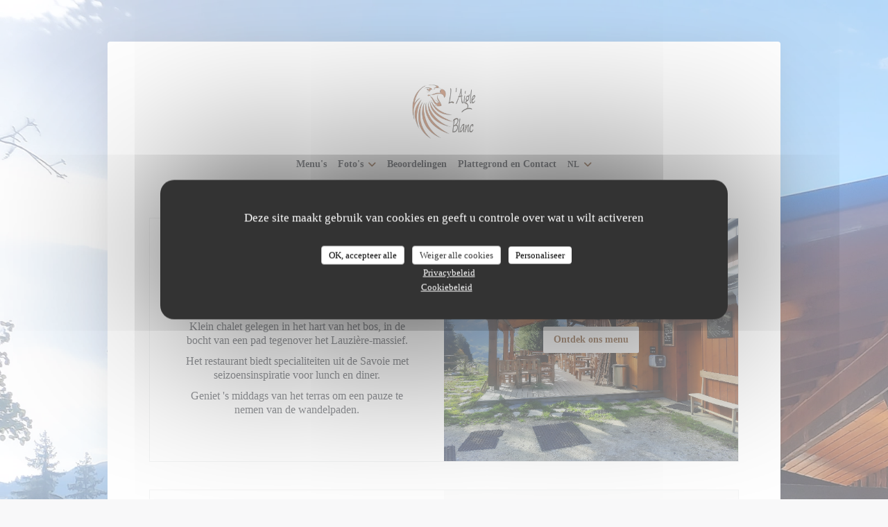

--- FILE ---
content_type: text/html; charset=UTF-8
request_url: https://www.aigleblancvalmorel.fr/nl/
body_size: 13764
content:
<!DOCTYPE html>
<!--[if lt IE 7]>      <html class="no-js lt-ie9 lt-ie8 lt-ie7" lang="nl"> <![endif]-->
<!--[if IE 7]>         <html class="no-js lt-ie9 lt-ie8" lang="nl"> <![endif]-->
<!--[if IE 8]>         <html class="no-js lt-ie9" lang="nl"> <![endif]-->
<!--[if gt IE 8]><!--> <html class="no-js" lang="nl"> <!--<![endif]-->

<head>
	<!-- Meta -->
	<meta charset="utf-8">
	<meta http-equiv="X-UA-Compatible" content="IE=edge" />
	<meta name="viewport" content="width=device-width, initial-scale=1">
	<title>L'Aigle Blanc / Restaurant savoyard / Avanchers (Les)</title>

	<!-- Includes -->
	<meta name="description" content="Welkom op de officiële website van L'Aigle Blanc in Avanchers (Les) -
Restaurant savoyard, lees reviews van onze klanten en boek online -
Klein chalet geleg..." />



<link rel="canonical" href="https://www.aigleblancvalmorel.fr/nl/" />

<!-- Facebook Like and Google -->
<meta property="og:title" content="L'Aigle Blanc / Restaurant savoyard / Avanchers (Les) " />
<meta property="og:type" content="website" />
<meta property="og:url" content="http://www.aigleblancvalmorel.fr/nl/" />
<meta property="og:image" content="https://ugc.zenchef.com/uploaded-files/352077/albums/creating/PaqtQarIlMqzQT6O7kFxNjKRssNL3QWaUlrv4euQ.webp" />
<meta property="og:site_name" content="Zenchef" />
<meta property="fb:admins" content="685299127" />
<meta property="place:location:latitude" content="45.472818831523" />
<meta property="place:location:longitude" content="6.4641348571777" />
<meta property="og:description" content="Welkom op de officiële website van L'Aigle Blanc in Avanchers (Les) -
Restaurant savoyard, lees reviews van onze klanten en boek online -
Klein chalet geleg..." />



<script>
	window.restaurantId = 352077;
	window.lang = "nl";
	window.API_URL = "//api.zenchef.com/api/v1/";
</script>

	<link rel="alternate" hreflang="x-default" href="https://www.aigleblancvalmorel.fr/" />
<link rel="alternate" hreflang="nl" href="https://www.aigleblancvalmorel.fr/nl/" />
    <link rel="alternate" hreflang="en" href="https://www.aigleblancvalmorel.fr/en/" />
    <link rel="alternate" hreflang="es" href="https://www.aigleblancvalmorel.fr/es/" />
    <link rel="alternate" hreflang="it" href="https://www.aigleblancvalmorel.fr/it/" />
    <link rel="alternate" hreflang="de" href="https://www.aigleblancvalmorel.fr/de/" />
    <link rel="alternate" hreflang="fr" href="https://www.aigleblancvalmorel.fr/" />
    <link rel="alternate" hreflang="pt" href="https://www.aigleblancvalmorel.fr/pt/" />
    <link rel="alternate" hreflang="ru" href="https://www.aigleblancvalmorel.fr/ru/" />
    <link rel="alternate" hreflang="cs" href="https://www.aigleblancvalmorel.fr/cs/" />
    <link rel="alternate" hreflang="ja" href="https://www.aigleblancvalmorel.fr/ja/" />
    <link rel="alternate" hreflang="zh" href="https://www.aigleblancvalmorel.fr/zh/" />
    <link rel="alternate" hreflang="el" href="https://www.aigleblancvalmorel.fr/el/" />
	<link rel="shortcut icon" href="https://ugc.zenchef.com/3/5/2/0/7/7/1/5/0/3/1/8/7/1545404768_404/6d099aeec1de2b12f69519e81eb8020a.thumb.png" />
	<!-- Preconnect to CDNs for faster resource loading -->
	<link rel="preconnect" href="https://cdnjs.cloudflare.com" crossorigin>
	<link rel="preconnect" href="https://fonts.googleapis.com" crossorigin>
	<link rel="preconnect" href="https://fonts.gstatic.com" crossorigin>

	<!-- Google Web Fonts -->
	
<noscript>
  <style>
    /* Ensure fonts load in browsers with JavaScript disabled */
    [media='print'].font-fallback {
      media: all !important;
    }
  </style>
</noscript>
	<!-- Critical CSS Inline -->
	<style>
		/* Critical styles for above-the-fold content */
		body {margin: 0;}
        		.container {width: 100%; max-width: 1200px; margin: 0 auto;}
        	</style>

	<!-- Critical CSS -->
	<link rel="stylesheet" href="/css/globals/normalize.css">
	<link rel="stylesheet" href="/css/globals/accessibility.css">
	<link rel="stylesheet" href="/css/globals/3/73431c/arial/georgia/style.css">

	<!-- Non-critical CSS -->
	<link rel="stylesheet" href="//cdnjs.cloudflare.com/ajax/libs/fancybox/3.5.7/jquery.fancybox.min.css" media="print" onload="this.media='all'">
	<link rel="stylesheet" href="/css/globals/backdrop.css" media="print" onload="this.media='all'">
	<link rel="stylesheet" href="/css/globals/shift-away-subtle.css" media="print" onload="this.media='all'">
	<link rel="stylesheet" href="/css/globals/icomoon.css" media="print" onload="this.media='all'">
	<link rel="stylesheet" href="/css/globals/fontawesome.css" media="print" onload="this.media='all'">
				<link rel="stylesheet" href="/css/globals/3/73431c/arial/georgia/nav.css" media="print" onload="this.media='all'">
	<link rel="stylesheet" href="/css/globals/3/73431c/arial/georgia/menus.css" media="print" onload="this.media='all'">
	<link rel="stylesheet" href="/css/css_3/73431c/arial/georgia/main.css?v=23" media="print" onload="this.media='all'">

	<!-- Fallback for browsers without JS -->
	<noscript>
		<link rel="stylesheet" href="//cdnjs.cloudflare.com/ajax/libs/fancybox/3.5.7/jquery.fancybox.min.css">
		<link rel="stylesheet" href="/css/globals/backdrop.css">
		<link rel="stylesheet" href="/css/globals/shift-away-subtle.css">
		<link rel="stylesheet" href="/css/globals/icomoon.css">
		<link rel="stylesheet" href="/css/globals/fontawesome.css">
		<link rel="stylesheet" href="/css/globals/3/73431c/arial/georgia/nav.css">
		<link rel="stylesheet" href="/css/globals/3/73431c/arial/georgia/menus.css">
		<link rel="stylesheet" href="/css/css_3/73431c/arial/georgia/main.css?v=23">
	</noscript>

	<style>
  </style>


	<!-- Widget URL -->
	<script>
		var hasNewBookingWidget = 1;
	</script>
</head>

	<body class="current-page-home" style="
		background-image: url(https://ugc.zenchef.com/uploaded-files/352077/albums/creating/PaqtQarIlMqzQT6O7kFxNjKRssNL3QWaUlrv4euQ.webp);  background-size: cover;	">
		<a href="#main-content" class="skip-link sr-only-focusable">Ga naar de hoofdinhoud</a>

		<div class="content" id="main-content" tabindex="-1">

			<!-- Header -->
			<nav class="nav-inside" role="navigation" aria-label="Hoofdnavigatie">
	<div class="homelink">
			<a href="/nl/" title="Thuis L'Aigle Blanc">	
			<img class="logo" src="https://ugc.zenchef.com/3/5/2/0/7/7/1/5/0/3/1/8/7/1545404768_404/6d099aeec1de2b12f69519e81eb8020a.png" alt="Logo L'Aigle Blanc"/>
		</a>
	</div>
	<ul class="nav__items">
	<!-- Menu -->
			<li class="nav__item nav__item--menus">
			<a title="Menu's" href="/nl/menus/">Menu's</a>
		</li>
	
	<!-- Gallery -->
			<li class="nav__item dropdown-wrap nav__item--gallery">
			<a title="Foto's" href="/nl/fotos/">Foto's <i class="fa fa-angle-down"></i></a>
			<ul class="dropdown">
									<li>
						<a href="/nl/fotos/#restaurant"> restaurant</a>
					</li>
									<li>
						<a href="/nl/fotos/#les-desserts"> Les Desserts</a>
					</li>
									<li>
						<a href="/nl/fotos/#les-plats"> Les Plats</a>
					</li>
									<li>
						<a href="/nl/fotos/#menu"> Menu</a>
					</li>
				
							</ul>
		</li>
	
	
	<!-- Reviews -->
			<li class="nav__item nav__item--reviews">
			<a title="Beoordelingen" href="/nl/reviews/">Beoordelingen</a>
		</li>
	
	<!-- Events -->
	
	<!-- Press -->
	
	<!-- Restaurants -->
	
	<!-- Custom page -->
	
	<!-- Custom link -->
	
	<!-- Custom button -->
	
	<!-- Contact -->
	<li class="nav__item nav__item--contact">
		<a title="Plattegrond en Contact" href="/nl/adres-contact/">Plattegrond en Contact</a>
	</li>

	<!-- Language -->
	<div class="dropdown-wrap drodown-wrap--lang nav__item">
	<span>
				NL		<i class="fa fa-angle-down"></i>
	</span>
	<ul class="dropdown">
					<li class="lang lang-en">
				<a href="/en/">
					<img src="/img/flags/topbar-en.png" class="flag flag-en" alt="en" width="16" height="11">					EN				</a>
			</li>
					<li class="lang lang-es">
				<a href="/es/">
					<img src="/img/flags/topbar-es.png" class="flag flag-es" alt="es" width="16" height="11">					ES				</a>
			</li>
					<li class="lang lang-it">
				<a href="/it/">
					<img src="/img/flags/topbar-it.png" class="flag flag-it" alt="it" width="16" height="11">					IT				</a>
			</li>
					<li class="lang lang-de">
				<a href="/de/">
					<img src="/img/flags/topbar-de.png" class="flag flag-de" alt="de" width="16" height="11">					DE				</a>
			</li>
					<li class="lang lang-fr">
				<a href="/">
					<img src="/img/flags/topbar-fr.png" class="flag flag-fr" alt="fr" width="16" height="11">					FR				</a>
			</li>
					<li class="lang lang-pt">
				<a href="/pt/">
					<img src="/img/flags/topbar-pt.png" class="flag flag-pt" alt="pt" width="16" height="11">					PT				</a>
			</li>
					<li class="lang lang-ru">
				<a href="/ru/">
					<img src="/img/flags/topbar-ru.png" class="flag flag-ru" alt="ru" width="16" height="11">					RU				</a>
			</li>
					<li class="lang lang-cs">
				<a href="/cs/">
					<img src="/img/flags/topbar-cs.png" class="flag flag-cs" alt="cs" width="16" height="11">					CS				</a>
			</li>
					<li class="lang lang-ja">
				<a href="/ja/">
					<img src="/img/flags/topbar-ja.png" class="flag flag-ja" alt="ja" width="16" height="11">					JA				</a>
			</li>
					<li class="lang lang-zh">
				<a href="/zh/">
					<img src="/img/flags/topbar-zh.png" class="flag flag-zh" alt="zh" width="16" height="11">					ZH				</a>
			</li>
					<li class="lang lang-el">
				<a href="/el/">
					<img src="/img/flags/topbar-el.png" class="flag flag-el" alt="el" width="16" height="11">					EL				</a>
			</li>
			</ul>
</div>

	<!-- Buttons -->
	</ul>

	<!-- Toggle Menu -->
	<div class="burger-button" onclick="display_burger_menu()" role="button" tabindex="0" aria-label="Menu openen/sluiten" aria-expanded="false" aria-controls="burger-menu">
		<span class="burger-button__item"></span>
		<span class="burger-button__item"></span>
		<span class="burger-button__item"></span>
	</div>
</nav>

<!-- Burger Menu -->
<div class="burger-menu burger-menu--center" id="burger-menu" role="dialog" aria-modal="true" aria-label="Hoofdnavigatie">
	<div class="burger-menu-items-wrap">
		<ul class="burger-menu__items">
			<!-- Menu -->
							<li class="burger-menu__item burger-menu__item--menus">
					<a title="Menu's" href="/nl/menus/">Menu's</a>
				</li>
			
			<!-- Gallery -->
							<li class="burger-menu__item burger-menu__item--gallery dropdown-wrap">
					<span>
						<a class="burger-menu__dropdown-link" title="Foto's" href="/nl/fotos/">Foto's</a>
						<i class="fa fa-angle-down" onclick="display_burger_dropdown(this)" role="button" tabindex="0" aria-label="Submenu uitvouwen" aria-expanded="false"></i>
					</span>
					<ul class="dropdown">
													<li>
								<a onclick="remove_burger_menu()" href="/nl/fotos/#restaurant"> restaurant</a>
							</li>
													<li>
								<a onclick="remove_burger_menu()" href="/nl/fotos/#les-desserts"> Les Desserts</a>
							</li>
													<li>
								<a onclick="remove_burger_menu()" href="/nl/fotos/#les-plats"> Les Plats</a>
							</li>
													<li>
								<a onclick="remove_burger_menu()" href="/nl/fotos/#menu"> Menu</a>
							</li>
						
											</ul>
				</li>
				
			
			<!-- Reviews -->
							<li class="burger-menu__item burger-menu__item--reviews">
					<a title="Beoordelingen" href="/nl/reviews/">Beoordelingen</a>
				</li>
			
			<!-- Events -->
			
			<!-- Press -->
			
			<!-- Restaurants -->
			
			<!-- Custom page -->
			
			<!-- Custom link -->
			
			<!-- Custom button -->
			
			<!-- Contact -->
			<li class="burger-menu__item burger-menu__item--contact">
				<a title="Plattegrond en Contact" href="/nl/adres-contact/">Plattegrond en Contact</a>
			</li>
		</ul>

		<!-- Buttons -->
		<div class="buttons-wrap-header">
						<a
			class="btn btn--std btn--booking iframe--widget"
            data-zc-action="open">
						Reserveer een tafel					</a>
	
			</div>

		<!-- Language -->
		<ul class="language-list">
			<li class="lang lang-en">
					<a class="btn-circle btn--small btn--ghost" href="/en/">
				EN			</a>
				</li>
			<li class="lang lang-es">
					<a class="btn-circle btn--small btn--ghost" href="/es/">
				ES			</a>
				</li>
			<li class="lang lang-it">
					<a class="btn-circle btn--small btn--ghost" href="/it/">
				IT			</a>
				</li>
			<li class="lang lang-de">
					<a class="btn-circle btn--small btn--ghost" href="/de/">
				DE			</a>
				</li>
			<li class="lang lang-fr">
					<a class="btn-circle btn--small btn--ghost" href="/">
				FR			</a>
				</li>
			<li class="lang lang-pt">
					<a class="btn-circle btn--small btn--ghost" href="/pt/">
				PT			</a>
				</li>
			<li class="lang lang-ru">
					<a class="btn-circle btn--small btn--ghost" href="/ru/">
				RU			</a>
				</li>
			<li class="lang lang-cs">
					<a class="btn-circle btn--small btn--ghost" href="/cs/">
				CS			</a>
				</li>
			<li class="lang lang-ja">
					<a class="btn-circle btn--small btn--ghost" href="/ja/">
				JA			</a>
				</li>
			<li class="lang lang-zh">
					<a class="btn-circle btn--small btn--ghost" href="/zh/">
				ZH			</a>
				</li>
			<li class="lang lang-el">
					<a class="btn-circle btn--small btn--ghost" href="/el/">
				EL			</a>
				</li>
	</ul>

		<!-- Social media -->
			</div>
</div>

<div class="hero-wrap">
	<div class="hero-picture" style="background-image: url('https://www.aigleblancvalmorel.fr/i/l-aigle-blanc/3/5/2/0/7/7/1/5/0/9/3/3/2/1579257192_344/b1ef7ca87aa9422fb938a25c6023edcc.small_original.jpg');"></div>
</div>

<!-- Description -->
<section class="s--about grid grid-2-col section--border">
	<div class="about-wrap">
		<div class="scroll-shadow">
			<h1>L'Aigle Blanc</h1>
			<p class="subtitle">
				<span class="restaurant-ambiance">
					Restaurant savoyard				</span>
				<span class="separator">-</span>
				<span class="restaurant-city">
					Avanchers (Les)				</span>
			</p>
			<div class="about__descr">
				<p style="text-align: center;"> Klein chalet gelegen in het hart van het bos, in de bocht van een pad tegenover het Lauzière-massief. </p><p style="text-align: center;"> Het restaurant biedt specialiteiten uit de Savoie met seizoensinspiratie voor lunch en diner. </p><p style="text-align: center;"> Geniet 's middags van het terras om een pauze te nemen van de wandelpaden. <br></p>				<!-- Widgets HTML -->
							</div>
		</div>
	</div>
			<div class="about__picture" style="background-image: url('https://ugc.zenchef.com/uploaded-files/352077/albums/creating/PaqtQarIlMqzQT6O7kFxNjKRssNL3QWaUlrv4euQ.webp');">
			
<a
	href="/nl/menus/"
	class="btn btn--white btn--menus">
		Ontdek ons menu	</a>		</div>
	</section>

<section class="s--useful-infos grid grid-2-col section--border">
	<!-- Infos -->
			<div class="useful-infos-wrap">
			<h2>Algemene informatie</h2>
			
	<div class="useful-infos  ">
					<div class="useful-infos__item">
				<h4>Keuken</h4>
				<p>Savoyaardse keuken, Marktkeuken</p>
			</div>
		
					<div class="useful-infos__item">
				<h4>Soort bedrijf</h4>
				<p>Restaurant savoyard, Traditioneel restaurant</p>
			</div>
		
					<div class="useful-infos__item">
				<h4>Diensten</h4>
				<p>Private Hire, WIFI, Overdekt terras</p>
			</div>
		
					<div class="useful-infos__item">
				<h4>Betaalmethoden</h4>
				<p>Eurocard / Mastercard, Contant geld, Visa, controles, Debetkaart</p>
			</div>
			</div>
		</div>
	
	<!-- Opening hours -->
	<div class="opening-hours-wrap">
		<h2>Openingstijden</h2>
		
	<div class="opening-hours-wrap">
		<div class="opening-hours flex-row-wrap">
							<div class="day-wrap">
					<h4 class="day">
						Maandag					</h4>
					<p class="hours">
						Gesloten					</p>
				</div>
							<div class="day-wrap">
					<h4 class="day">
						<span>Din</span> - <span>Zon</span>					</h4>
					<p class="hours">
						<span class="hour">12:00 - 13:45 </span><span class="hours__separator">•</span><span class="hour"> 19:00 - 21:00 *</span>					</p>
				</div>
					</div>
					<p class="bookings_only">* Alleen reserveringen</p>
			</div>

<!-- <div class="opening-hours ">
							<div class="day-wrap day1">
					<h4 class="day">Maandag</h4>
											<p class="hours hours--closed"><i class="fa fa-lock"></i> gesloten</p>
									</div>
						<div class="day-wrap day2">
					<h4 class="day">Dinsdag</h4>
											<div class="hours">
							<p class="hour">12:00 - 13:45</p>
							<p class="hour">19:00 - 21:00</p>
						</div>
									</div>
						<div class="day-wrap day3">
					<h4 class="day">Woensdag</h4>
											<div class="hours">
							<p class="hour">12:00 - 13:45</p>
							<p class="hour">19:00 - 21:00</p>
						</div>
									</div>
						<div class="day-wrap day4">
					<h4 class="day">Donderdag</h4>
											<div class="hours">
							<p class="hour">12:00 - 13:45</p>
							<p class="hour">19:00 - 21:00</p>
						</div>
									</div>
						<div class="day-wrap day5">
					<h4 class="day">Vrijdag</h4>
											<div class="hours">
							<p class="hour">12:00 - 13:45</p>
							<p class="hour">19:00 - 21:00</p>
						</div>
									</div>
						<div class="day-wrap day6">
					<h4 class="day">Zaterdag</h4>
											<div class="hours">
							<p class="hour">12:00 - 13:45</p>
							<p class="hour">19:00 - 21:00</p>
						</div>
									</div>
						<div class="day-wrap day0">
					<h4 class="day">Zondag</h4>
											<div class="hours">
							<p class="hour">12:00 - 13:45</p>
							<p class="hour">19:00 - 21:00</p>
						</div>
									</div>
			</div>
	<p class="bookings_only">* Alleen reserveringen</p>
 -->
	</div>
</section>

<!-- Address -->
<section class="s--address section--border ">
	<div class="address-wrap">
		<h2>Locatie</h2>
		<div class="address-details">
			<a class="restaurant-address" href="https://www.google.com/maps/dir/?api=1&destination=L%27Aigle+Blanc+1400+route+de+l%27ormay++73260+Avanchers+%28Les%29+fr" target="_blank" rel="noreferer,noopener">
	1400 route de l'ormay		73260 Avanchers (Les)	<span class="sr-only"> ((opent in een nieuw venster))</span>
</a>
			<a class="restaurant-phone" href="tel:0479098376">04 79 09 83 76</a>		</div>

		<!-- Social media -->
			</div>
</section>

			<!-- Contact -->
			<section class="s--contact_newsletter section--border grid grid-2-col grid--items-center">
				<div class="contact-wrap">
					<h3>Neem contact met ons op</h3>
					<div class="buttons-wrap">
									<a
			class="btn btn--std btn--booking iframe--widget"
            data-zc-action="open">
						Reserveer een tafel					</a>
	
						</div>
									</div>

				<div class="newsletter-wrap">
	<h3 class="reveal-1 ">
		Word op de hoogte gehouden		<a href="/nl/wettelijke-bepalingen/" rel="nofollow" target="_blank">*</a>
	</h3>

	<p class="newsletter__caption caption reveal-2">Schrijf je in op onze nieuwsbrief om gepersonaliseerde communicatie en marketingaanbiedingen per e-mail van ons te ontvangen.</p>

	
	<div class="buttons-wrap text--center reveal-3">
		<a data-fancybox data-type="iframe" href="//nl.zenchef.com/optin-form.php?rpid=rpid_VMX10KZA&lang=nl" class="btn btn--std btn--newsletter" target="_blank">
			Abonneren		</a>
	</div>
</div>			</section>
		</div>

		<footer  class="footer-basic">
			<p class="footer__copyright">
	&copy; 2026 L'Aigle Blanc — Restaurant website gecreëerd door 	<a href="https://www.zenchef.com/" rel="noopener" target="_blank" class="zcf-link">Zenchef<span class="sr-only"> ((opent in een nieuw venster))</span></a>
</p>
			<p class="footer__links">
    	<a class="" href="/nl/wettelijke-bepalingen/" rel="nofollow" target="_blank">Disclaimer<span class="sr-only"> ((opent in een nieuw venster))</span></a>
	<a class="" href="https://bookings.zenchef.com/gtc?rid=352077&host=www.aigleblancvalmorel.fr" rel="nofollow" target="_blank">GEBRUIKSVOORWAARDEN<span class="sr-only"> ((opent in een nieuw venster))</span></a>
	<a class="" href="/nl/privacybeleid/" rel="nofollow" target="_blank">Beleid bescherming persoonsgegevens<span class="sr-only"> ((opent in een nieuw venster))</span></a>
	<a class="" href="/nl/cookie-beleid/" rel="nofollow" target="_blank">Cookies beleid<span class="sr-only"> ((opent in een nieuw venster))</span></a>
</p>
		</footer>

		<!-- Loader -->
<div class="loader-wrap loader-wrap--">
	<div class="loader">
		<div class="homelink">
			<a href="/nl/" title="Thuis L'Aigle Blanc">	
			<img class="logo" src="https://ugc.zenchef.com/3/5/2/0/7/7/1/5/0/3/1/8/7/1545404768_404/6d099aeec1de2b12f69519e81eb8020a.png" alt="Logo L'Aigle Blanc"/>
		</a>
	</div>	</div>
</div>
<!-- JS -->
<script>
	var template = '3';
	var templateIdForWidget = '3';
</script>
<script src="//ajax.googleapis.com/ajax/libs/jquery/3.4.1/jquery.min.js"></script>
<script src="/js/libs/jquery.form.js?v=23"></script>
<script src="/js/libs/jquery.validate.js?v=23"></script>
<script src="/js/libs/jquery.validate.ajax.js?v=23"></script>
<!-- <script src="/js/libs/modernizr-3.6.0.min.js?v=23"></script> -->
<script src="//cdnjs.cloudflare.com/ajax/libs/fancybox/3.5.7/jquery.fancybox.min.js"></script>
<script src="/js/libs/popper.min.js?v=23"></script>
<script src="/js/libs/tippy-bundle.iife.min.js?v=23"></script>

<script src="/js/globals/script.js?v=23"></script>
<script src="/js/globals/getRestoIdKonamiCode.js?v=23"></script>





<!-- Includes -->
<div id="modal-contact" class="modal" style="display: none; max-width: 500px;">
	<h3>Wilt u contact met ons opnemen? <br />
Vul het onderstaande formulier in!</h3>
	<form name="contact-form" class="form" id="contact-form" action="#" novalidate="novalidate">
	<input type="hidden" name="restaurant_public_id" id="restaurant_public_id" value="rpid_VMX10KZA">
	<input type="hidden" name="lang" id="lang" value="nl">
	<input type="hidden" name="token" id="token" value="cd9aa489d6689effbbf9509f06dfd113">

	<div class="input--small">
		<input type="text" name="firstname" id="firstname" value="" placeholder="Voornaam *" aria-label="Voornaam" autocomplete="given-name" required="required" aria-required="true" title="Dit veld kan niet leeg zijn">
	</div>

	<div class="input--small">
		<input type="text" name="lastname" id="lastname" value="" placeholder="Achternaam *" aria-label="Achternaam" autocomplete="family-name" required="required" aria-required="true" title="Dit veld kan niet leeg zijn">
	</div>

	<div class="input--small">
		<input type="email" name="email" id="email" value="" placeholder="Uw e-mailadres *" aria-label="Uw e-mailadres" autocomplete="email" required="required" aria-required="true" title="Dit veld kan niet leeg zijn" data-msg-email="Voer een geldig e-mailadres in">
	</div>

	<div class="input--small">
		<input type="text" name="phone" id="phone" value="" placeholder="Telefoonnummer *" aria-label="Telefoonnummer" autocomplete="tel" required="required" aria-required="true" title="Dit veld kan niet leeg zijn">
	</div>

	<div class="input--full">
		<textarea name="message" id="message" placeholder="Bericht" aria-label="Bericht" rows="6"></textarea>
	</div>
        <div class="input--full" style="font-size:10px !important;">
        Op grond van de privacywetgeving heeft u het recht om u af te melden voor telefonische marketing via het Bel-me-niet Register: <a href="https://www.bel-me-niet.nl" target="_blank" rel="noopener noreferrer">bel-me-niet.nl</a>. Voor meer informatie over hoe wij uw gegevens verwerken, zie ons <a href="/nl/privacybeleid/" target="_blank">privacybeleid</a>.    </div>
    
	<input class="btn btn--std input--full" type="submit" id="send" value="Verzenden">

	<div class="step2 hidden">
		<strong>Dank u! </strong>We hebben uw bericht ontvangen. We nemen zo spoedig mogelijk contact met u op.<br>Voor elke reserveringsaanvraag, klik direct op de Boek knop.	</div>
</form>
</div>    <script id="restaurantJsonLd" type="application/ld+json">
{
    "@context":"https://schema.googleapis.com"
    ,"@type":"Restaurant"
    ,"@id":"https://www.aigleblancvalmorel.fr"
    ,"image":"https://ugc.zenchef.com/uploaded-files/352077/albums/creating/PaqtQarIlMqzQT6O7kFxNjKRssNL3QWaUlrv4euQ.webp"
    ,"name":"L&#039;Aigle Blanc"
    ,"address":{
        "@type":"PostalAddress",
        "addressLocality":"Avanchers (Les)",
        "postalCode":"73260",
        "streetAddress":"1400 route de l&#039;ormay",
        "addressCountry":"FR",
        "addressRegion":"Avanchers (Les)"
    }
    ,"priceRange":"€€€"
    ,"servesCuisine":["Savoyaardse keuken","Marktkeuken"]    ,"telephone":"0479098376"
    ,"url":"https://www.aigleblancvalmorel.fr"
    ,"geo":{
        "@type":"GeoCoordinates",
        "latitude":"45.472818831523",
        "longitude":"6.4641348571777"
    }
        ,"logo":"https://ugc.zenchef.com/uploaded-files/352077/albums/creating/PaqtQarIlMqzQT6O7kFxNjKRssNL3QWaUlrv4euQ.webp"
    
        ,"potentialAction":[
    {
        "@type":"ReserveAction",
        "target":{
            "@type":"EntryPoint",
            "urlTemplate":"https://www.aigleblancvalmorel.fr/nl/boek-een-tafel/?lang=nl&rid=352077",
            "inLanguage":"nl",
            "actionPlatform":[
                "http://schema.org/MobileWebPlatform",
                "http://schema.org/DesktopWebPlatform",
                "http://schema.org/IOSPlatform",
                "http://schema.org/AndroidPlatform"
            ]
        },
        "result":{
            "@type":"FoodEstablishmentReservation",
            "name":"Reserveer een tafel"
        }
    }
    ]
    
        ,"aggregateRating": {
        "@type": "AggregateRating",
	    "worstRating": "0",
	    "bestRating": "5",
	    "ratingValue": "4.9",
	    "ratingCount": "1249"
	}
	
        ,"acceptsReservations" : "yes"
    
    ,"hasMenu":"https://www.aigleblancvalmorel.fr/nl/menus/"

        ,"description":"Welkom op de offici\u00eble website van L&#039;Aigle Blanc in Avanchers (Les) -\nRestaurant savoyard, lees reviews van onze klanten en boek online -\nKlein chalet geleg..."    
    
        ,"hasMap":"https://www.google.com/maps/dir/?api=1&destination=L%27Aigle+Blanc+1400+route+de+l%27ormay++73260+Avanchers+%28Les%29+fr"
    
        ,"openingHoursSpecification":[
        
                    {
                        "@type":"OpeningHoursSpecification",
                        "dayOfWeek":[
                            "Monday"
                        ],
                        "opens":"09:30",
                        "closes":"00:00"
                    }
                    , 
                        {
                            "@type":"OpeningHoursSpecification",
                            "dayOfWeek":[
                                "Tuesday"
                            ],
                            "opens":"12:00",
                            "closes":"13:45"
                        }
                        , 
                        {
                            "@type":"OpeningHoursSpecification",
                            "dayOfWeek":[
                                "Tuesday"
                            ],
                            "opens":"19:00",
                            "closes":"21:00"
                        }
                        , 
                        {
                            "@type":"OpeningHoursSpecification",
                            "dayOfWeek":[
                                "Wednesday"
                            ],
                            "opens":"12:00",
                            "closes":"13:45"
                        }
                        , 
                        {
                            "@type":"OpeningHoursSpecification",
                            "dayOfWeek":[
                                "Wednesday"
                            ],
                            "opens":"19:00",
                            "closes":"21:00"
                        }
                        , 
                        {
                            "@type":"OpeningHoursSpecification",
                            "dayOfWeek":[
                                "Thursday"
                            ],
                            "opens":"12:00",
                            "closes":"13:45"
                        }
                        , 
                        {
                            "@type":"OpeningHoursSpecification",
                            "dayOfWeek":[
                                "Thursday"
                            ],
                            "opens":"19:00",
                            "closes":"21:00"
                        }
                        , 
                        {
                            "@type":"OpeningHoursSpecification",
                            "dayOfWeek":[
                                "Friday"
                            ],
                            "opens":"12:00",
                            "closes":"13:45"
                        }
                        , 
                        {
                            "@type":"OpeningHoursSpecification",
                            "dayOfWeek":[
                                "Friday"
                            ],
                            "opens":"19:00",
                            "closes":"21:00"
                        }
                        , 
                        {
                            "@type":"OpeningHoursSpecification",
                            "dayOfWeek":[
                                "Saturday"
                            ],
                            "opens":"12:00",
                            "closes":"13:45"
                        }
                        , 
                        {
                            "@type":"OpeningHoursSpecification",
                            "dayOfWeek":[
                                "Saturday"
                            ],
                            "opens":"19:00",
                            "closes":"21:00"
                        }
                        , 
                        {
                            "@type":"OpeningHoursSpecification",
                            "dayOfWeek":[
                                "Sunday"
                            ],
                            "opens":"12:00",
                            "closes":"13:45"
                        }
                        , 
                        {
                            "@type":"OpeningHoursSpecification",
                            "dayOfWeek":[
                                "Sunday"
                            ],
                            "opens":"19:00",
                            "closes":"21:00"
                        }
                            ]
	
    
    
    
    }
</script><script src="/js/libs/tarteaucitron/tarteaucitron.js?v=3"></script>
<style>
    /* Hide tarteaucitron button icons */
    #tarteaucitronRoot .tarteaucitronCheck::before,
    #tarteaucitronRoot .tarteaucitronCross::before,
    #tarteaucitronRoot .tarteaucitronPlus::before {
        display: none !important;
    }
    
    /* Remove text shadow from Allow/Deny buttons */
    #tarteaucitronRoot .tarteaucitronAllow,
    #tarteaucitronRoot .tarteaucitronDeny {
        text-shadow: none !important;
    }
    
    /* Replace icon with Cookies button */
    #tarteaucitronIcon #tarteaucitronManager {
        background: #333;
        border-radius: 4px !important;
        padding: 10px 20px !important;
    }
    
    #tarteaucitronIcon #tarteaucitronManager img {
        display: none !important;
    }
    
    #tarteaucitronIcon #tarteaucitronManager:after {
        content: "🍪";
        color: #fff;
        font-size: 20px !important;
        line-height: 1;
    }
    
    #tarteaucitronIcon #tarteaucitronManager:hover {
        background: #555;
    }
    
    /* Change button colors to neutral (no red/green) */
    #tarteaucitronRoot .tarteaucitronAllow,
    #tarteaucitronRoot .tarteaucitronDeny {
        background-color: #ffffff !important;
        color: #333333 !important;
        border: 1px solid #cccccc !important;
    }
    
    #tarteaucitronRoot .tarteaucitronAllow:hover,
    #tarteaucitronRoot .tarteaucitronDeny:hover {
        background-color: #f5f5f5 !important;
    }
    
    /* Visual feedback for selected state - change background color */
    #tarteaucitronRoot .tarteaucitronIsAllowed .tarteaucitronAllow {
        background-color: #4a90e2 !important;
        color: #ffffff !important;
        border-color: #4a90e2 !important;
    }
    
    #tarteaucitronRoot .tarteaucitronIsDenied .tarteaucitronDeny {
        background-color: #7a7a7a !important;
        color: #ffffff !important;
        border-color: #7a7a7a !important;
    }
    
    /* Reduce font size for disclaimer paragraph */
    #tarteaucitronInfo {
        font-size: 13px !important;
        line-height: 1.4 !important;
    }
    
    /* Also apply neutral colors to Accept All/Deny All buttons */
    #tarteaucitronRoot #tarteaucitronAllAllowed,
    #tarteaucitronRoot #tarteaucitronAllDenied,
    #tarteaucitronRoot .tarteaucitronCTAButton {
        background-color: #ffffff !important;
        color: #333333 !important;
        border: 1px solid #cccccc !important;
    }
    
    #tarteaucitronRoot #tarteaucitronAllAllowed:hover,
    #tarteaucitronRoot #tarteaucitronAllDenied:hover,
    #tarteaucitronRoot .tarteaucitronCTAButton:hover {
        background-color: #f5f5f5 !important;
    }
    
    /* When Accept All is clicked */
    #tarteaucitronRoot #tarteaucitronAllAllowed:active,
    #tarteaucitronRoot #tarteaucitronAllAllowed:focus {
        background-color: #4a90e2 !important;
        color: #ffffff !important;
    }
    
    /* When Deny All is clicked */
    #tarteaucitronRoot #tarteaucitronAllDenied:active,
    #tarteaucitronRoot #tarteaucitronAllDenied:focus {
        background-color: #7a7a7a !important;
        color: #ffffff !important;
    }
    
    /* Style cookie policy and privacy policy as white text links */
    #tarteaucitron #tarteaucitronCookiePolicyUrlDialog,
    #tarteaucitron #tarteaucitronPrivacyUrlDialog {
        background: transparent !important;
        color: #fff !important;
        font-size: 13px !important;
        margin-bottom: 3px !important;
        margin-left: 7px !important;
        padding: 0 !important;
        border: 0 !important;
        border-radius: 0 !important;
        display: inline-block !important;
        line-height: normal !important;
        font-family: inherit !important;
        font-weight: normal !important;
        text-align: center !important;
        vertical-align: baseline !important;
        cursor: pointer !important;
        text-decoration: underline !important;
    }
    
    #tarteaucitron #tarteaucitronCookiePolicyUrlDialog:hover,
    #tarteaucitron #tarteaucitronPrivacyUrlDialog:hover {
        text-decoration: none !important;
    }
    
    /* For the ones in the alert banner */
    #tarteaucitronAlertBig #tarteaucitronCookiePolicyUrl,
    #tarteaucitronAlertBig #tarteaucitronPrivacyUrl {
        background: transparent !important;
        color: #fff !important;
        font-size: 13px !important;
        margin-bottom: 3px !important;
        margin-left: 7px !important;
        padding: 0 !important;
        display: inline-block !important;
        cursor: pointer !important;
        text-decoration: underline !important;
        border: 0 !important;
    }
    
    #tarteaucitronAlertBig #tarteaucitronCookiePolicyUrl:hover,
    #tarteaucitronAlertBig #tarteaucitronPrivacyUrl:hover {
        text-decoration: none !important;
    }
    
    /* Change font size from 16px to 13px for all these buttons */
    #tarteaucitronAlertBig #tarteaucitronCloseAlert,
    #tarteaucitronAlertBig #tarteaucitronPersonalize,
    #tarteaucitronAlertBig #tarteaucitronPersonalize2,
    .tarteaucitronCTAButton,
    #tarteaucitronRoot .tarteaucitronDeny,
    #tarteaucitronRoot .tarteaucitronAllow {
        font-size: 13px !important;
    }
    
    /* Ensure consistent border radius for action buttons only */
    #tarteaucitronAlertBig #tarteaucitronCloseAlert {
        border-radius: 4px !important;
    }
</style>
<script>
    // Define Waze embed service
    tarteaucitron.services = tarteaucitron.services || {};
    tarteaucitron.services.wazeembed = {
        "key": "wazeembed",
        "type": "api",
        "name": "Waze Map (Google)",
        "uri": "https://www.waze.com/legal/privacy",
        "needConsent": true,
        "cookies": ['NID', 'SID', 'HSID', 'APISID', 'SAPISID', '1P_JAR'],
        "js": function () {
            "use strict";
            tarteaucitron.fallback(['wazeembed'], function (x) {
                var frame_title = tarteaucitron.getElemAttr(x, "title") || 'Waze map iframe',
                    width = tarteaucitron.getElemAttr(x, "data-width") || '100%',
                    height = tarteaucitron.getElemAttr(x, "data-height") || '400',
                    url = tarteaucitron.getElemAttr(x, "data-url");

                return '<iframe title="' + frame_title + '" src="' + url + '" width="' + width + '" height="' + height + '" style="border: 0; width: 100%;" allowfullscreen></iframe>';
            });
        },
        "fallback": function () {
            "use strict";
            var id = 'wazeembed';
            tarteaucitron.fallback(['wazeembed'], function (elem) {
                elem.style.width = '100%';
                elem.style.height = '400px';
                return tarteaucitron.engage(id);
            });
        }
    };

    $(document).ready(function() {
        //Facebook
        (tarteaucitron.job = tarteaucitron.job || []).push('facebook');

        //Twitter
        (tarteaucitron.job = tarteaucitron.job || []).push('twitter');

        //Google jsAPI
        (tarteaucitron.job = tarteaucitron.job || []).push('jsapi');
        
        //Waze Maps
        (tarteaucitron.job = tarteaucitron.job || []).push('wazeembed');

        
        
        
        tarteaucitron.init({
            "hashtag": "#tarteaucitron",
            "highPrivacy": true,
            "orientation": "middle",
            "adblocker": false,
            "showAlertSmall": false,
            "cookieslist": true,
            "removeCredit": true,
            "mandatory": true,
            "mandatoryCta": false,
            "iconPosition": "BottomLeft",
            "googleConsentMode": true,
            "showDetailsOnClick": false,
            "privacyUrl": "/nl/privacybeleid/",
            "cookiePolicyUrl": "/nl/cookie-beleid/",
        });

    });
</script>
<!-- Zenchef Widget SDK -->
<script>;(function (d, s, id) {const el = d.getElementsByTagName(s)[0]; if (d.getElementById(id) || el.parentNode == null) {return;} var js = d.createElement(s);  js.id = id; js.async = true; js.src = 'https://sdk.zenchef.com/v1/sdk.min.js';  el.parentNode.insertBefore(js, el); })(document, 'script', 'zenchef-sdk')</script>
<div
        class="zc-widget-config"
        data-restaurant="352077"
        data-lang="nl"
></div>
	</body>
</html>


--- FILE ---
content_type: text/css;charset=UTF-8
request_url: https://www.aigleblancvalmorel.fr/css/globals/shift-away-subtle.css
body_size: 73
content:
.tippy-tooltip[data-animation=shift-away-subtle][data-placement^=top][data-state=hidden]{transform:translateY(5px)}.tippy-tooltip[data-animation=shift-away-subtle][data-placement^=bottom][data-state=hidden]{transform:translateY(-5px)}.tippy-tooltip[data-animation=shift-away-subtle][data-placement^=left][data-state=hidden]{transform:translateX(5px)}.tippy-tooltip[data-animation=shift-away-subtle][data-placement^=right][data-state=hidden]{transform:translateX(-5px)}.tippy-tooltip[data-animation=shift-away-subtle][data-state=hidden]{opacity:0}